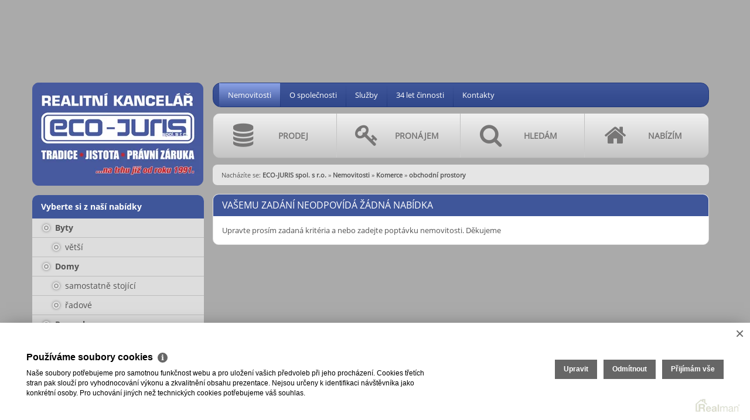

--- FILE ---
content_type: text/html
request_url: https://www.ecojuris.cz/komerce-obchodni-prostory
body_size: 3385
content:
<!DOCTYPE html><html lang="cs"><head><base href="https://www.ecojuris.cz/" /><meta http-equiv="Content-Type" content="text/html; charset=utf-8" /><meta name="author" content=" &copy; ECO-JURIS spol. s r.o., Realman s.r.o., www.realman.cz" /><meta name="viewport" content="width=device-width, user-scalable=no, initial-scale=1.0, minimum-scale=1.0, maximum-scale=1.0" /><link rel="bookmark" href="https://www.ecojuris.cz" /><meta name="copyright" content="https://www.ecojuris.cz" /><meta name="robots" content="index,follow" /><meta name="googlebot" content="snippet,archive" /><meta name="format-detection" content="telephone=no"><title>obchodní prostory | ECO-JURIS spol. s r.o.</title><meta name="keywords" content="" /><meta name="description" content="" /><link rel="shortcut icon" href="https://a.rmcl.cz/ecojuris.cz/images/favicon.ico?98e45" /><link rel="stylesheet" type="text/css" href="https://a.rmcl.cz/realman5.cz/web/baseresp/assets/css/bootstrap.min.css?bd476" />
<link rel="stylesheet" type="text/css" href="https://a.rmcl.cz/realman5.cz/web/common/assets/css/jquery.fancybox-2.1.5.css?bd476" />
<link rel="stylesheet" type="text/css" href="https://a.rmcl.cz/realman5.cz/web/common/assets/css/swipebox-1.4.4.min.css?bd476" />
<link rel="stylesheet" type="text/css" href="https://a.rmcl.cz/realman5.cz/web/common/assets/css/owl.carousel-2.0.0.css?bd476" />
<link rel="stylesheet" type="text/css" href="https://a.rmcl.cz/realman5.cz/web/common/assets/css/font-opensans.css?bd476" />
<link rel="stylesheet" type="text/css" href="https://a.rmcl.cz/realman5.cz/web/common/assets/css/font-awesome.min.css?bd476" />
<link rel="stylesheet" type="text/css" href="https://a.rmcl.cz/realman5.cz/web/baseresp/assets/css/print.css?bd476" media="print" />
<link rel="stylesheet" type="text/css" href="https://a.rmcl.cz/realman5.cz/web/baseresp/assets/css/custom.css?bd476" />
<link rel="stylesheet" type="text/css" href="https://a.rmcl.cz/realman5.cz/web/baseresp/assets/css/responsive.css?bd476" />
<link rel="stylesheet" type="text/css" href="https://a.rmcl.cz/realman5.cz/web/baseresp/assets/css/realman.css?bd476" />
<link rel="stylesheet" type="text/css" href="https://a.rmcl.cz/realman5.cz/web/baseresp/assets/css/substyle100.css?bd476" />
<link rel="stylesheet" type="text/css" href="https://a.rmcl.cz/realman5.cz/web/common/assets/css/rm_common.css?bd476" />
<link rel="stylesheet" type="text/css" href="https://a.rmcl.cz/ecojuris.cz/css/web.css?98e45" />
<!--[if lt IE 9]><script type="text/javascript" defer src="https://a.rmcl.cz/realman5.cz/web/baseresp/assets/js/respond.js?bd476" rm-cookieconsent="rm-technical"></script><![endif]-->
<script type="text/javascript"  src="https://a.rmcl.cz/realman5.cz/web/common/assets/js/jquery-2.1.3.min.js?bd476" rm-cookieconsent="rm-technical"></script>
<script type="text/javascript" defer src="https://a.rmcl.cz/realman5.cz/web/baseresp/assets/js/bootstrap.min.js?bd476" rm-cookieconsent="rm-technical"></script>
<script type="text/javascript" defer src="https://a.rmcl.cz/realman5.cz/web/common/assets/js/jquery.fancybox-2.1.5.pack.js?bd476" rm-cookieconsent="rm-technical"></script>
<script type="text/javascript" defer src="https://a.rmcl.cz/realman5.cz/web/common/assets/js/jquery.swipebox-1.4.4.min.js?bd476" rm-cookieconsent="rm-technical"></script>
<script type="text/javascript" defer src="https://a.rmcl.cz/realman5.cz/web/common/assets/js/owl.carousel-2.0.0.min.js?bd476" rm-cookieconsent="rm-technical"></script>
<script type="text/javascript" defer src="https://a.rmcl.cz/realman5.cz/web/baseresp/assets/js/custom.js?bd476" rm-cookieconsent="rm-technical"></script>
<script type="text/javascript" defer src="https://a.rmcl.cz/realman5.cz/web/common/assets/js/send_contact.js?bd476" rm-cookieconsent="rm-technical"></script>
<script type="text/javascript" defer src="https://a.rmcl.cz/realman5.cz/web/common/assets/js/search_ajax_form.js?bd476" rm-cookieconsent="rm-technical"></script>
<style>:root { --color-main: #3f569a !important; --color-2: #3f569a !important; --color-3: #dddddd !important; --color-4: #aaaaaa !important; --color-main-dark6: #30478b !important; --color-main-dark12: #20377b !important; --color-2-light: #8ca3e7 !important; --color-2-dark: #3a5195 !important; --color-3-font: var(--color-3-font-contrast) !important;}</style><style type="text/css">img {width:auto;height:auto;}</style><meta property="og:url" content="https://www.ecojuris.cz/komerce-obchodni-prostory" /><meta property="og:type" content="website" /><meta property="og:title" content="obchodní prostory" /><meta property="og:description" content="" /></head><body><div class="navbar navbar-default"><div class="container"><div class="row"><div class="col-sm-3"><div class="navbar-header"><button type="button" data-toggle="collapse" data-target="#navbar-collapse-1" class="navbar-toggle menu">MENU<br><i class="fa fa-chevron-down"></i></button><a href="https://www.ecojuris.cz" title="ECO-JURIS spol. s r.o."><img src="https://a.rmcl.cz/ecojuris.cz/images/logo.png?98e45" alt="ECO-JURIS spol. s r.o." rmg="wu"  width="292" height="176" ></a></div></div><div class="col-sm-9"><div id="navbar-collapse-1" class="navbar-collapse collapse"><ul class="nav navbar-nav"><li class="active"><a href="https://www.ecojuris.cz/nemovitosti" title="Nemovitosti">Nemovitosti</a></li><li class=""><a href="https://www.ecojuris.cz/o-spolecnosti" title="O společnosti">O společnosti</a></li><li class=" dropdown"><a data-toggle="dropdown" class="dropdown-toggle" href="https://www.ecojuris.cz/sluzby" title="Služby">Služby</a><ul class="dropdown-menu"><li class=""><a href="https://www.ecojuris.cz/sluzby/realitni-sluzby" title="Realitní služby">Realitní služby</a></li><li class=""><a href="https://www.ecojuris.cz/sluzby/pravni-sluzby" title="Právní služby">Právní služby</a></li><li class=""><a href="https://www.ecojuris.cz/sluzby/financni-sluzby" title="Finanční služby">Finanční služby</a></li></ul></li><li class=""><a href="https://www.ecojuris.cz/34-let-cinnosti" title="34 let činnosti">34 let činnosti</a></li><li class=""><a href="https://www.ecojuris.cz/kontakty" title="Kontakty">Kontakty</a></li></ul><ul class="main"><li><a href="https://www.ecojuris.cz/nase-sluzby/prodej" title="Prodej"><i class="fa fa-database"></i><strong>Prodej</strong></a></li><li><a href="https://www.ecojuris.cz/nase-sluzby/pronajem" title="Pronájem"><i class="fa fa-key"></i><strong>Pronájem</strong></a></li><li><a href="https://www.ecojuris.cz/nase-sluzby/hledam" title="Hledám"><i class="fa fa-search"></i><strong>Hledám</strong></a></li><li><a href="https://www.ecojuris.cz/nase-sluzby/nabizim" title="Nabízím"><i class="fa fa-home"></i><strong>Nabízím</strong></a></li></ul></div></div></div></div></div><!-- /navbar --><section class="obsah clanek"><div class="container"><div class="row"><div class="col-sm-3 noPrint noPhone"><div class="row kategorie"><div class="col-sm-12"><strong>Vyberte si z naší nabídky</strong></div><ul class="col-sm-12"><li><a href="https://www.ecojuris.cz/byty"><i class="fa fa-dot-circle-o"></i> Byty</a><ul><li><a href="https://www.ecojuris.cz/byty-4-kk-a-vetsi"><i class="fa fa-dot-circle-o"></i> větší</a></li></ul></li><li><a href="https://www.ecojuris.cz/domy"><i class="fa fa-dot-circle-o"></i> Domy</a><ul><li><a href="https://www.ecojuris.cz/domy-samostatne"><i class="fa fa-dot-circle-o"></i> samostatně stojící</a></li><li><a href="https://www.ecojuris.cz/domy-radove"><i class="fa fa-dot-circle-o"></i> řadové</a></li></ul></li><li><a href="https://www.ecojuris.cz/pozemky"><i class="fa fa-dot-circle-o"></i> Pozemky</a><ul><li><a href="https://www.ecojuris.cz/pozemky-komercni-vyuziti"><i class="fa fa-dot-circle-o"></i> komerční využití</a></li></ul></li><li><a href="https://www.ecojuris.cz/komerce"><i class="fa fa-dot-circle-o"></i> Komerce</a><ul><li><a href="https://www.ecojuris.cz/komerce-kancelare"><i class="fa fa-dot-circle-o"></i> kanceláře</a></li><li><a href="https://www.ecojuris.cz/komerce-sklady"><i class="fa fa-dot-circle-o"></i> sklady</a></li><li><a href="https://www.ecojuris.cz/komerce-vyroba"><i class="fa fa-dot-circle-o"></i> výroba</a></li></ul></li><li><a href="https://www.ecojuris.cz/novostavby"><i class="fa fa-dot-circle-o"></i> Novostavby</a><ul><li><a href="https://www.ecojuris.cz/novostavby-nove-byty"><i class="fa fa-dot-circle-o"></i> nové byty</a></li></ul></li></ul></div><!-- /kategorie --><div class="clearfix"></div><center><a title="Provozováno na realitním systému Realman" href="http://www.realman.cz/" target="_blank"><img src="https://a.rmcl.cz/realman5.cz/assets/images/realman_watermark.png" alt="Provozováno na realitním systému Realman" loading="lazy" /></a></center></div><!-- /col-sm-3 --><div class="col-sm-9"><div class="bread noPrint">Nacházíte se: <span><strong><a href="https://www.ecojuris.cz/">ECO-JURIS spol. s r.o.</a></strong></span> <span> &raquo; <strong><a href="https://www.ecojuris.cz/nemovitosti">Nemovitosti</a></strong></span> <span> &raquo; <strong><a href="https://www.ecojuris.cz/komerce">Komerce</a></strong></span> <span> &raquo; <strong>obchodní prostory</strong></span> </div><div class="col-sm-12"><div class="row"><h1 class="col-sm-12">Vašemu zadání neodpovídá žádná nabídka</h1><div class="col-sm-12">Upravte prosím zadaná kritéria a nebo zadejte poptávku nemovitosti. Děkujeme</div></div></div></div><!-- /col-sm-9 --></div></div></section><!-- /obsah --><footer><div class="container"><div class="row"><div class="col-sm-9 col-sm-offset-3"><div class="navbar-collapse collapse"><ul class="nav navbar-nav"><li class="active"><a href="https://www.ecojuris.cz/nemovitosti" title="Nemovitosti">Nemovitosti</a></li><li class=""><a href="https://www.ecojuris.cz/o-spolecnosti" title="O společnosti">O společnosti</a></li><li class=""><a href="https://www.ecojuris.cz/sluzby" title="Služby">Služby</a></li><li class=""><a href="https://www.ecojuris.cz/34-let-cinnosti" title="34 let činnosti">34 let činnosti</a></li><li class=""><a href="https://www.ecojuris.cz/kontakty" title="Kontakty">Kontakty</a></li></ul></div><p>2026 &copy; ECO-JURIS spol. s r.o., všechna práva vyhrazena | <a href="https://www.ecojuris.cz/rm-cookies-info">Cookies</a><span>Realitní SW <a href="http://www.realman.cz/"><strong>Real</strong>man</a></span></p></div></div></div></footer><script type="text/javascript" defer src="https://a.rmcl.cz/realman5.cz/web/common/assets/js/jquery.inputmask.bundle.min.js?bd476" rm-cookieconsent="rm-technical"></script>
<script type="text/javascript" defer src="https://a.rmcl.cz/realman5.cz/web/common/assets/js/realman_mask.js?bd476" rm-cookieconsent="rm-technical"></script>
<script rm-cookieconsent="rm-marketing" type="application/ld+json">{"@context":"https:\/\/schema.org","@type":"BreadcrumbList","itemListElement":[{"@type":"ListItem","position":1,"name":"ECO-JURIS spol. s r.o.","item":"https:\/\/www.ecojuris.cz\/"},{"@type":"ListItem","position":2,"name":"Nemovitosti","item":"https:\/\/www.ecojuris.cz\/nemovitosti"},{"@type":"ListItem","position":3,"name":"Komerce","item":"https:\/\/www.ecojuris.cz\/komerce"},{"@type":"ListItem","position":4,"name":"obchodn\u00ed prostory","item":"https:\/\/www.ecojuris.cz\/komerce-obchodni-prostory"}]}</script><script type="text/javascript"  rm-cookieconsent="rm-technical">var gdprcookies_translation = { "title": "Používáme soubory cookies","text": "Naše soubory potřebujeme pro samotnou funkčnost webu a pro uložení vašich předvoleb při jeho procházení. Cookies třetích stran pak slouží pro vyhodnocování výkonu a zkvalitnění obsahu prezentace. Nejsou určeny k identifikaci návštěvníka jako konkrétní osoby. Pro uchování jiných než technických cookies potřebujeme váš souhlas.","technical_title": "Technické cookies","technical_text": "Pokud už je uložíme, pak jsou nezbytné, aby web fungoval a mohli jste používat jeho funkce. Slouží pro mapy, zabezpečení, odesílání formulářů, preference položek, jazyka, měny, dále slouží pro rozložení zatížení při načítání souborů, apod.","analytical_title": "Analytické cookies","analytical_text": "Používají se ke shromažďování dat pro analýzu provozu našeho webu. Díky těmto datům víme, odkud návštěvníci přichází, co je na webu zajímá, dobu jejich návštěvy apod. a tak zpříjemňovat uživatelský zážitek.","marketing_title": "Marketingové cookies","marketing_text": "Ukládání těchto souborů slouží pro zobrazování relevantnějšího obsahu i reklamy a také nastaví souhlas s odesíláním údajů o uživatelích souvisejících s reklamami společnosti Google. Nepovolení neznamená skrytí reklamy.","save": "Uložit","close": "Zavřít","edit": "Upravit","settings": "Upravit moje předvolby","decline": "Odmítnout","acceptall": "Přijímám vše","more_info": "Více informací", };</script><script type="text/javascript" async src="https://a.rmcl.cz/realman5.cz/web/common/assets/js/rm-cookieconsent.js?v=b64_11.js&10e82" rm-cookieconsent="rm-technical"></script><script defer src="https://static.cloudflareinsights.com/beacon.min.js/vcd15cbe7772f49c399c6a5babf22c1241717689176015" integrity="sha512-ZpsOmlRQV6y907TI0dKBHq9Md29nnaEIPlkf84rnaERnq6zvWvPUqr2ft8M1aS28oN72PdrCzSjY4U6VaAw1EQ==" data-cf-beacon='{"version":"2024.11.0","token":"a494637bdb4c4f31bc4ba3803e373097","r":1,"server_timing":{"name":{"cfCacheStatus":true,"cfEdge":true,"cfExtPri":true,"cfL4":true,"cfOrigin":true,"cfSpeedBrain":true},"location_startswith":null}}' crossorigin="anonymous"></script>
</body></html>

--- FILE ---
content_type: text/css; charset=utf-8
request_url: https://a.rmcl.cz/realman5.cz/web/baseresp/assets/css/realman.css?bd476
body_size: 2407
content:
#navbar-collapse-1 ul.main li a strong { display: block; overflow: hidden; text-overflow: ellipsis; text-transform: uppercase; white-space: nowrap; }

.kategorie ul.col-sm-12 > li > ul li a { padding-left:30px; }

#map-canvas { width:100%; height:300px; margin:20px 0; }

.mt10 { margin-top: 10px; }
.mt20 { margin-top: 20px; }
.mt30 { margin-top: 30px; }
.mt40 { margin-top: 40px; }
.detail-advert-list table { width: 100%; }
.detail-advert-list table td{ padding: 2px; }

.polozka.col-sm-12 { padding:15px; width:100%; }
@media (min-width: 481px){
	.polozka.col-sm-6 { width:49%; }
}
.polozka.col-sm-12 h2 { background:none; color:#000; margin:0 0 15px 0; }

.polozka.col-sm-6:nth-child(3n) { float:left; }

.vypis h1, .clanek .col-md-12 h1 {
	font-size: 16px;
	margin: 15px 0;
	padding: 10px 15px;
	text-transform: uppercase;
	overflow: hidden;
	border-radius: 8px;
	font-weight: bold;
}
.clanek h2.col-sm-12 {
	font-size:16px;
	padding-top:10px;
	padding-bottom:10px;
	text-transform:uppercase;
	margin:0 0 15px 0;
}

.polozka.noAdvert { padding-bottom: 30px; }
.polozka.noAdvert a {
	display: inline;
	font-size: 13px;
	line-height: inherit;
	margin: 0;
	padding: 0;
	text-align: left;
}

p.Annotation { font-weight: bold; }

.advertWhatSub label.checkbox { display: inline-block; margin-bottom: 5px; margin-top: 0; }
.advertWhatSub input.checkbox { display: inline-block; margin-bottom: 0; margin-top: 0; margin-left:0; position:relative; }

.bread > span { margin-left:0; }

footer p { text-align:left; }
footer p span { float:right; }

#locality_ok_box a i { color:#666; cursor:pointer; }

.clanek > .container > .row > .col-sm-9 > .banner { padding-bottom: 0; }
.clanek > .container > .row > .col-sm-9 > .banner .item img { width:100%; }

.detail > .container > .row > .col-sm-9 > .col-sm-12 > .row > .col-sm-12 > ul li a { background:none !important; padding:10px 20px;  }
.detail > .container > .row > .col-sm-9 > .col-sm-12 > .row > .col-sm-12 > ul li a i { font-size:20px; margin-right:8px; }

.polozka span { background:none; padding-left:0; }
.polozka span i { color:#d0d0d0; font-size:16px; margin-right:4px; }

.kategorie .fa.fa-dot-circle-o { margin:0 5px; text-shadow: 0 0 4px rgba(0, 0, 0, 0.6); color:#eee; }

.formular .advertWhat label { background:none; }
.formular .advertWhat .fa-caret-down { position:absolute; top:6px; right:13px; color:#4a4a4a; font-size:20px; }

#navbar-collapse-1 ul.main li a i.fa { background:none !important; font-size:40px; line-height:74px; text-align:center; margin:0; }
@media only screen and (min-width: 768px) and (max-width: 1023px) {
	#navbar-collapse-1 ul.main li a i.fa { font-size:20px; line-height:50px; }
}
@media (max-width: 680px){
	#navbar-collapse-1 ul.main li a { text-align:left; }
	#navbar-collapse-1 ul.main li a i.fa { font-size:20px; width:43px; }
}

.topGuidepost { padding-bottom:0; }
.topGuidepost h3 { font-size:15px; font-weight:bold; margin:5px 0; padding:0; }
.topGuidepost a { color:#666768; text-decoration:underline; }
.topGuidepost a:hover { text-decoration:none; }
.topGuidepost h3 > a { color:#000; }

.ico-byty, .ico-byty-prodej, .ico-byty-pronajem,
.ico-domy, .ico-rodinne-domy,
.ico-pozemky,
.ico-komerce, .ico-komercni, .ico-komercni-prodej, .ico-komercni-pronajem,
.ico-ostatni, .ico-rekreacni-objekty,
.ico-novostavby, .ico-projekty, .ico-developerske-projekty { padding:0 15px 0 53px; margin:15px 0; min-height:40px; }

.ico-byty, .ico-byty-prodej, .ico-byty-pronajem {background:url(../images/ico-byty.png) no-repeat left top;}
.ico-domy, .ico-rodinne-domy {background:url(../images/ico-domy.png) no-repeat left top;}
.ico-pozemky {background:url(../images/ico-pozemky.png) no-repeat left top;}
.ico-komerce, .ico-komercni, .ico-komercni-prodej, .ico-komercni-pronajem {background:url(../images/ico-komerce.png) no-repeat left top;}
.ico-ostatni, .ico-rekreacni-objekty {background:url(../images/ico-ostatni.png) no-repeat left top;}
.ico-novostavby {background:url(../images/ico-novostavby.png) no-repeat left top;}
.ico-projekty, .ico-developerske-projekty {background:url(../images/ico-projekty.png) no-repeat left top;}

.zpravodaj.kategorie, .zpravodaj.kategorie a { color:#fff; }
.zpravodaj.kategorie h4.col-sm-12 { background-color:transparent !important; margin:10px 0; }
.zpravodaj.kategorie .col-sm-12.text { border-bottom:1px solid #7eaeda; margin-bottom:10px; padding-bottom:10px; }
.zpravodaj.kategorie .col-sm-12.text:last-of-type { border-bottom:none; }

.rychleVyhledavani .col-sm-12.text-center { color:#fff; margin-top:10px; }

img.video-icon { display:block; position:absolute; top:50%; left:50%; width:50px !important; margin:-25px 0 0 -25px; }
.embed-responsive-3by2 { padding-bottom:66.66% }

.langs { list-style:none; margin:7px 0 0 0; padding:0; float:right; position:absolute; right:15px; }
.langs li { list-style:none; display:block; float:left; background:none; padding:0; margin:0 0 0 7px; }
.langs li a { display:block; width:30px; padding:5px 3px; text-align:center; text-transform:uppercase; text-decoration:none; border-radius:10px; background-color:#91bce4; color:#fff; }
.langs li a.active, .langs li a:hover, .langs li a:focus, .langs li a:active { background-color:#468bcc; color:#fff; }
@media (max-width: 767px){
	.langs { margin:0; top:-36px; }
}
.detail > .container > .row > .col-sm-9 .col-sm-6 .col-sm-12 table tr td span.bold { font-size:20px; font-family:'OpenSansSemiBold'; color:#3ca73b; }
.detail > .container > .row > .col-sm-9 .col-sm-6 .col-sm-12 ul { list-style-type:disc; }

.detail-article-gallery img { margin-bottom:20px; }

.banner .owl-controls { margin:0; }

table.bezramecku, table.bezramecku tr, table.bezramecku td, table.bezramecku th { border:none !important; }
.img-responsive-wysiwyg { max-width:100%; width:auto; height:auto !important; }

.clanek>.container>.row>.col-sm-9>.col-sm-12, .detail>.container>.row>.col-sm-9>.col-sm-12 { border: 1px solid #e4e4e4 }

#LeftSearchWrapper { display:block; }
#LeftSearchMobileWrapper { display:none; }
@media (max-width: 767px){
	#LeftSearchWrapper { display:none; }
	#LeftSearchMobileWrapper { display:block; }
}


.clanek.vypis > .container > .row > .col-sm-9 > .col-sm-12 { margin:15px 0 0; }
.clanek.vypis .polozka.col-sm-12 { padding-top:0; }
.clanek.vypis h3 { margin-top:20px; }
.clanek.vypis span.area { margin-top:20px; font-family:"OpenSansRegular"; color:#727272; }

.clanek h4 { color:#000; }

.nobg { background:transparent !important; }

.kategorie video { display:block; }

/* no radius */
.noradius #navbar-collapse-1 ul.navbar-nav { border-radius:0; }
.noradius #navbar-collapse-1 ul.main { border-radius:0; }
.noradius .bread { border-radius:0; }
.noradius .rychleVyhledavani { border-radius:0; }
.noradius .kategorie { border-radius:0; }
.noradius .banner .owl-carousel .item img { border-radius:0; }
.noradius .polozka { border-radius:0; }
.noradius .zobrazene { border-radius:0 !important; }
.noradius footer ul.navbar-nav { border-radius:0; }
.noradius .detail>.container>.row>.col-sm-9>.col-sm-12 { border-radius:0; }
.noradius .detail>.container>.row>.col-sm-9>.col-sm-12>.row>.col-sm-12>ul li { border-radius:0; }
.noradius .clanek>.container>.row>.col-sm-9>.col-sm-12 { border-radius:0; }
.noradius .formular>.container>.row>.col-sm-9>.col-sm-12 { border-radius:0; }
.noradius .navbar-toggle { border-radius:0; }
.noradius .vypis h1, .noradius .clanek .col-md-12 h1 { border-radius:0; }
.noradius .langs li a { border-radius:0; }

/* no left column */
@media (min-width: 768px) {
	.noleftcolumn .navbar-default .col-sm-3 { position:absolute; z-index:1; }
	.noleftcolumn .rychleVyhledavani #NoLeftColumnSearch .form-control { margin:12px 0; }
	.noleftcolumn .rychleVyhledavani #NoLeftColumnSearch .col-sm-2, .noleftcolumn .rychleVyhledavani #NoLeftColumnSearch .col-sm-1 { padding-left:4px; padding-right:4px; }
	.noleftcolumn .rychleVyhledavani #NoLeftColumnSearch .col-sm-2:first-of-type { padding-left:15px; }
	.noleftcolumn .rychleVyhledavani #NoLeftColumnSearch .col-sm-2:last-of-type { padding-right:15px; }
}
.noleftcolumn .navbar-default .col-sm-9 { width:100%; }
.noleftcolumn .obsah > .container > .row > .col-sm-3 { display:none; }
.noleftcolumn .obsah > .container > .row > .col-sm-9 { width:100%; }
.noleftcolumn footer > .container > .row > .col-sm-9 { width:100%; margin-left:0; }
.noleftcolumn #navbar-collapse-1 ul.navbar-nav { margin-top:180px; }
.noleftcolumn .navbar-header img { max-height:180px; }
.noleftcolumn #NoLeftColumnSearchWrapper.row.rychleVyhledavani { margin-left:0; margin-right:0; }
.noleftcolumn .rychleVyhledavani #NoLeftColumnSearch .btn { margin:12px 0; }
@media (max-width: 991px){
	.noleftcolumn .rychleVyhledavani #NoLeftColumnSearch .btn { padding-left:12px; padding-right:12px; }
}
@media (min-width: 768px) and (max-width: 1023px) {
	.noleftcolumn .rychleVyhledavani #NoLeftColumnSearch .col-sm-1.col-xs-6 { width:8.33333333%; }
}
@media (max-width: 767px){
	.noleftcolumn #navbar-collapse-1 ul.navbar-nav { margin-top:10px; }
	.noleftcolumn #NoLeftColumnSearchWrapper.row.rychleVyhledavani { margin:0; }
	.noleftcolumn .rychleVyhledavani #NoLeftColumnSearch .col-sm-2:first-of-type { padding-top:6px; }
}

table.table th { font-family:'OpenSansSemiBold'; font-weight:normal; }
span.bold { font-size:20px; font-family:'OpenSansSemiBold'; color:#3ca73b; }
.detail > .container > .row > .col-sm-9 .col-sm-6 .col-sm-12 table tr:first-child th { border:0; }
.detail > .container > .row > .col-sm-9 .col-sm-6 .col-sm-12.detailContact span { margin:20px 0 0 10px; float:left; }
.detail > .container > .row > .col-sm-9 .col-sm-6 .col-sm-12.detailContact img { width:auto; margin:20px; float:left; }
.detail > .container > .row > .col-sm-9 .detailPublicFile { display:inline-block; margin-left:10px; }
.detail > .container > .row > .col-sm-9 .detailPublicFile:first-of-type { margin-left:0; }

.formular > .container > .row > .col-sm-9 > .col-sm-12 { border:1px solid #e4e4e4; }

body { background-attachment:fixed; }
.logo-bg { display:block; width:260px; height:260px; margin-top:4px; background:transparent none no-repeat center; }
.noleftcolumn .logo-bg { height:174px; }
@media (max-width: 991px){
	.logo-bg, .noleftcolumn .logo-bg { width:160px; height:160px; background-size:80%; }
}

.col-sm-12.yt + div + .col-sm-12.yt { margin-top:3px; }

.navbar-header img { max-width:100%; }

#navbar-collapse-1 ul.navbar-nav li.social-icons { float:right; margin-top:8px; background:transparent; }
#navbar-collapse-1 ul.navbar-nav li.social-icons a { display:inline-block; margin:0 0 0 10px; padding:0; background:transparent; }
#navbar-collapse-1 ul.navbar-nav li.social-icons a:hover { background:transparent !important; opacity:0.7; }
#navbar-collapse-1 ul.navbar-nav li.social-icons a i { font-size:25px; color:var(--color-main-font); }
@media (max-width: 767px){
	#navbar-collapse-1 ul.navbar-nav li.social-icons { float:left; margin-bottom:5px; }
}

.polozka.col-sm-12.polozka-thin { border-color:#e4e4e4; }
.polozka.col-sm-12.polozka-thin h2 { font-size:20px; font-family:'OpenSansSemiBold'; }

.refyt .play { position:absolute; top:calc(50% - 25px); left:calc(50% - 25px); }
@media (max-width: 767px){
	.refyt .play { left:160px; }
}
iframe { border:none; }

.localityBoxWithResult .localityResult { min-height:34px; padding-top:5px; }
.removeLocalityInfo i { color:#666; }

/* oprava pro mapy.cz */
.detail > .container > .row > .col-sm-9 .col-sm-6 .col-sm-12 + .col-sm-12 + .col-sm-12 .smap span { float:none; margin:0; }


--- FILE ---
content_type: text/css; charset=utf-8
request_url: https://a.rmcl.cz/ecojuris.cz/css/web.css?98e45
body_size: -303
content:
@media (min-width: 768px){
	.navbar .col-sm-3 { padding:0; }
	.navbar-header img { position:absolute; margin-top:100px; }
	.obsah > .container > .row > .col-sm-3 { margin-top:37px; }
}
@media (min-width: 1024px){
	.navbar-header img { margin-top:140px; }
}
@media (max-width: 767px){
	.navbar-header img { margin:20px 0; }
}
